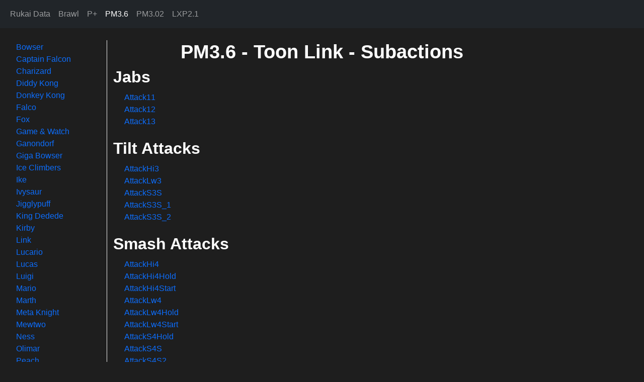

--- FILE ---
content_type: text/html
request_url: https://rukaidata.com/PM3.6/Toon%20Link/subactions/
body_size: 5442
content:
<!DOCTYPE html>
<html lang=en>

<head>
    <meta charset="utf-8" />
    <meta http-equiv="content-type" content="text/html; charset=UTF-8">
    <meta name="viewport" content="width=device-width, initial-scale=1, shrink-to-fit=no">

    <script src="https://cdn.jsdelivr.net/npm/bootstrap@5.1.3/dist/js/bootstrap.min.js"
        integrity="sha384-QJHtvGhmr9XOIpI6YVutG+2QOK9T+ZnN4kzFN1RtK3zEFEIsxhlmWl5/YESvpZ13"
        crossorigin="anonymous"></script>
    <link rel="stylesheet" href="/assets_static/f99dda98e9ea729bbc11d3794aa7b1508768d64a23d5b357ac56a1bd59021.css">


    <link rel="shortcut icon" type="image/png" href="/assets_static/a657b8bd777e09b9c84c6772816af783d086c9ad7b7bdac5bf29cb6f4ba5f.png">

    <title>PM3.6 - Toon Link - Subactions</title>

    <!--twitter-->
    <meta name="twitter:card" content="summary_large_image">
    </meta>
    <meta name="twitter:title" content="PM3.6 - Toon Link - Subactions">
    </meta>
    <meta name="twitter:image" content="">
    </meta>
    <!-- Discord caps at 78 lines or 276 characters ignoring '\n' -->
    <!-- Twitter caps at 3 lines -->
    <meta name="twitter:description" content="">
    </meta>
</head>

<body class="text-white">
    <nav class="navbar navbar-expand-md navbar-dark bg-dark fixed-top">
        <div class="container-fluid">
            <ul class="navbar-nav mr-auto">
                <li class="nav-item">
                    <a class="nav-link" href="/">Rukai Data</a>
                </li>
            </ul>
            <button class="navbar-toggler" type="button" data-bs-toggle="collapse" data-bs-target="#mainNavbar"
                aria-controls="mainNavbar" aria-expanded="false" aria-label="Toggle navigation">
                <span class="navbar-toggler-icon"></span>
            </button>

            <div class="collapse navbar-collapse" id="mainNavbar">
                <ul class="navbar-nav mr-auto">
                    <li class="nav-item">
                        <a class="nav-link" href="/Brawl">Brawl</a>
                    </li>
                    <li class="nav-item">
                        <a class="nav-link" href="/P+">P+</a>
                    </li>
                    <li class="nav-item">
                        <a class="nav-link active" href="/PM3.6">PM3.6</a>
                    </li>
                    <li class="nav-item">
                        <a class="nav-link" href="/PM3.02">PM3.02</a>
                    </li>
                    <li class="nav-item">
                        <a class="nav-link" href="/LXP2.1">LXP2.1</a>
                    </li>
                </ul>
            </div>
        </div>
    </nav>
<div class="container-fluid">
    <div class="row">
        <!-- Display nothing from xs to sm, display something from md to xl -->
        <nav class="d-none d-md-block col-2 sidebar sidebar-left">
            <ul class="nav nav-pills flex-column">
                <li><a class="nav-link" href="/PM3.6/Bowser/subactions">Bowser</a></li>
                <li><a class="nav-link" href="/PM3.6/Captain Falcon/subactions">Captain Falcon</a></li>
                <li><a class="nav-link" href="/PM3.6/Charizard/subactions">Charizard</a></li>
                <li><a class="nav-link" href="/PM3.6/Diddy Kong/subactions">Diddy Kong</a></li>
                <li><a class="nav-link" href="/PM3.6/Donkey Kong/subactions">Donkey Kong</a></li>
                <li><a class="nav-link" href="/PM3.6/Falco/subactions">Falco</a></li>
                <li><a class="nav-link" href="/PM3.6/Fox/subactions">Fox</a></li>
                <li><a class="nav-link" href="/PM3.6/Game &amp; Watch/subactions">Game &amp; Watch</a></li>
                <li><a class="nav-link" href="/PM3.6/Ganondorf/subactions">Ganondorf</a></li>
                <li><a class="nav-link" href="/PM3.6/Giga Bowser/subactions">Giga Bowser</a></li>
                <li><a class="nav-link" href="/PM3.6/Ice Climbers/subactions">Ice Climbers</a></li>
                <li><a class="nav-link" href="/PM3.6/Ike/subactions">Ike</a></li>
                <li><a class="nav-link" href="/PM3.6/Ivysaur/subactions">Ivysaur</a></li>
                <li><a class="nav-link" href="/PM3.6/Jigglypuff/subactions">Jigglypuff</a></li>
                <li><a class="nav-link" href="/PM3.6/King Dedede/subactions">King Dedede</a></li>
                <li><a class="nav-link" href="/PM3.6/Kirby/subactions">Kirby</a></li>
                <li><a class="nav-link" href="/PM3.6/Link/subactions">Link</a></li>
                <li><a class="nav-link" href="/PM3.6/Lucario/subactions">Lucario</a></li>
                <li><a class="nav-link" href="/PM3.6/Lucas/subactions">Lucas</a></li>
                <li><a class="nav-link" href="/PM3.6/Luigi/subactions">Luigi</a></li>
                <li><a class="nav-link" href="/PM3.6/Mario/subactions">Mario</a></li>
                <li><a class="nav-link" href="/PM3.6/Marth/subactions">Marth</a></li>
                <li><a class="nav-link" href="/PM3.6/Meta Knight/subactions">Meta Knight</a></li>
                <li><a class="nav-link" href="/PM3.6/Mewtwo/subactions">Mewtwo</a></li>
                <li><a class="nav-link" href="/PM3.6/Ness/subactions">Ness</a></li>
                <li><a class="nav-link" href="/PM3.6/Olimar/subactions">Olimar</a></li>
                <li><a class="nav-link" href="/PM3.6/Peach/subactions">Peach</a></li>
                <li><a class="nav-link" href="/PM3.6/Pikachu/subactions">Pikachu</a></li>
                <li><a class="nav-link" href="/PM3.6/Pit/subactions">Pit</a></li>
                <li><a class="nav-link" href="/PM3.6/R.O.B/subactions">R.O.B</a></li>
                <li><a class="nav-link" href="/PM3.6/Roy/subactions">Roy</a></li>
                <li><a class="nav-link" href="/PM3.6/Samus/subactions">Samus</a></li>
                <li><a class="nav-link" href="/PM3.6/Sheik/subactions">Sheik</a></li>
                <li><a class="nav-link" href="/PM3.6/Snake/subactions">Snake</a></li>
                <li><a class="nav-link" href="/PM3.6/Sonic/subactions">Sonic</a></li>
                <li><a class="nav-link" href="/PM3.6/Squirtle/subactions">Squirtle</a></li>
                <li><a class="nav-link active" href="/PM3.6/Toon Link/subactions">Toon Link</a></li>
                <li><a class="nav-link" href="/PM3.6/Wario/subactions">Wario</a></li>
                <li><a class="nav-link" href="/PM3.6/Wario-Man/subactions">Wario-Man</a></li>
                <li><a class="nav-link" href="/PM3.6/Wolf/subactions">Wolf</a></li>
                <li><a class="nav-link" href="/PM3.6/Yoshi/subactions">Yoshi</a></li>
                <li><a class="nav-link" href="/PM3.6/Zelda/subactions">Zelda</a></li>
                <li><a class="nav-link" href="/PM3.6/Zero Suit Samus/subactions">Zero Suit Samus</a></li>
            </ul>
        </nav>

        <!-- take up 12 columns from xs to sm, take up 8 columns from md to xl -->
        <div class="col-8 col-md-8">
            <h1>PM3.6 - Toon Link - Subactions</h1>
            <h2>Jabs</h2>
            <nav class="sidebar">
                <ul class="nav nav-pills flex-column">
                    <li><a class="nav-link" href="/PM3.6/Toon Link/subactions/Attack11.html">Attack11</a></li>
                    <li><a class="nav-link" href="/PM3.6/Toon Link/subactions/Attack12.html">Attack12</a></li>
                    <li><a class="nav-link" href="/PM3.6/Toon Link/subactions/Attack13.html">Attack13</a></li>
                </ul>
            </nav>
            <h2>Tilt Attacks</h2>
            <nav class="sidebar">
                <ul class="nav nav-pills flex-column">
                    <li><a class="nav-link" href="/PM3.6/Toon Link/subactions/AttackHi3.html">AttackHi3</a></li>
                    <li><a class="nav-link" href="/PM3.6/Toon Link/subactions/AttackLw3.html">AttackLw3</a></li>
                    <li><a class="nav-link" href="/PM3.6/Toon Link/subactions/AttackS3S.html">AttackS3S</a></li>
                    <li><a class="nav-link" href="/PM3.6/Toon Link/subactions/AttackS3S_1.html">AttackS3S_1</a></li>
                    <li><a class="nav-link" href="/PM3.6/Toon Link/subactions/AttackS3S_2.html">AttackS3S_2</a></li>
                </ul>
            </nav>
            <h2>Smash Attacks</h2>
            <nav class="sidebar">
                <ul class="nav nav-pills flex-column">
                    <li><a class="nav-link" href="/PM3.6/Toon Link/subactions/AttackHi4.html">AttackHi4</a></li>
                    <li><a class="nav-link" href="/PM3.6/Toon Link/subactions/AttackHi4Hold.html">AttackHi4Hold</a></li>
                    <li><a class="nav-link" href="/PM3.6/Toon Link/subactions/AttackHi4Start.html">AttackHi4Start</a></li>
                    <li><a class="nav-link" href="/PM3.6/Toon Link/subactions/AttackLw4.html">AttackLw4</a></li>
                    <li><a class="nav-link" href="/PM3.6/Toon Link/subactions/AttackLw4Hold.html">AttackLw4Hold</a></li>
                    <li><a class="nav-link" href="/PM3.6/Toon Link/subactions/AttackLw4Start.html">AttackLw4Start</a></li>
                    <li><a class="nav-link" href="/PM3.6/Toon Link/subactions/AttackS4Hold.html">AttackS4Hold</a></li>
                    <li><a class="nav-link" href="/PM3.6/Toon Link/subactions/AttackS4S.html">AttackS4S</a></li>
                    <li><a class="nav-link" href="/PM3.6/Toon Link/subactions/AttackS4S2.html">AttackS4S2</a></li>
                    <li><a class="nav-link" href="/PM3.6/Toon Link/subactions/AttackS4S_1.html">AttackS4S_1</a></li>
                    <li><a class="nav-link" href="/PM3.6/Toon Link/subactions/AttackS4S_2.html">AttackS4S_2</a></li>
                    <li><a class="nav-link" href="/PM3.6/Toon Link/subactions/AttackS4Start.html">AttackS4Start</a></li>
                </ul>
            </nav>
            <h2>Dash Attack</h2>
            <nav class="sidebar">
                <ul class="nav nav-pills flex-column">
                    <li><a class="nav-link" href="/PM3.6/Toon Link/subactions/AttackDash.html">AttackDash</a></li>
                </ul>
            </nav>
            <h2>Aerial Attacks</h2>
            <nav class="sidebar">
                <ul class="nav nav-pills flex-column">
                    <li><a class="nav-link" href="/PM3.6/Toon Link/subactions/AttackAirB.html">AttackAirB</a></li>
                    <li><a class="nav-link" href="/PM3.6/Toon Link/subactions/AttackAirF.html">AttackAirF</a></li>
                    <li><a class="nav-link" href="/PM3.6/Toon Link/subactions/AttackAirHi.html">AttackAirHi</a></li>
                    <li><a class="nav-link" href="/PM3.6/Toon Link/subactions/AttackAirLw.html">AttackAirLw</a></li>
                    <li><a class="nav-link" href="/PM3.6/Toon Link/subactions/AttackAirN.html">AttackAirN</a></li>
                </ul>
            </nav>
            <h2>Grabs</h2>
            <nav class="sidebar">
                <ul class="nav nav-pills flex-column">
                    <li><a class="nav-link" href="/PM3.6/Toon Link/subactions/Catch.html">Catch</a></li>
                    <li><a class="nav-link" href="/PM3.6/Toon Link/subactions/CatchAttack.html">CatchAttack</a></li>
                    <li><a class="nav-link" href="/PM3.6/Toon Link/subactions/CatchCut.html">CatchCut</a></li>
                    <li><a class="nav-link" href="/PM3.6/Toon Link/subactions/CatchDash.html">CatchDash</a></li>
                    <li><a class="nav-link" href="/PM3.6/Toon Link/subactions/CatchTurn.html">CatchTurn</a></li>
                    <li><a class="nav-link" href="/PM3.6/Toon Link/subactions/CatchWait.html">CatchWait</a></li>
                    <li><a class="nav-link" href="/PM3.6/Toon Link/subactions/ThrowB.html">ThrowB</a></li>
                    <li><a class="nav-link" href="/PM3.6/Toon Link/subactions/ThrowF.html">ThrowF</a></li>
                    <li><a class="nav-link" href="/PM3.6/Toon Link/subactions/ThrowHi.html">ThrowHi</a></li>
                    <li><a class="nav-link" href="/PM3.6/Toon Link/subactions/ThrowLw.html">ThrowLw</a></li>
                </ul>
            </nav>
            <h2>Ledge Options</h2>
            <nav class="sidebar">
                <ul class="nav nav-pills flex-column">
                    <li><a class="nav-link" href="/PM3.6/Toon Link/subactions/CliffAttackQuick.html">CliffAttackQuick</a></li>
                    <li><a class="nav-link" href="/PM3.6/Toon Link/subactions/CliffAttackSlow.html">CliffAttackSlow</a></li>
                    <li><a class="nav-link" href="/PM3.6/Toon Link/subactions/CliffCatch.html">CliffCatch</a></li>
                    <li><a class="nav-link" href="/PM3.6/Toon Link/subactions/CliffClimbQuick.html">CliffClimbQuick</a></li>
                    <li><a class="nav-link" href="/PM3.6/Toon Link/subactions/CliffClimbSlow.html">CliffClimbSlow</a></li>
                    <li><a class="nav-link" href="/PM3.6/Toon Link/subactions/CliffEscapeQuick.html">CliffEscapeQuick</a></li>
                    <li><a class="nav-link" href="/PM3.6/Toon Link/subactions/CliffEscapeSlow.html">CliffEscapeSlow</a></li>
                    <li><a class="nav-link" href="/PM3.6/Toon Link/subactions/CliffJumpQuick1.html">CliffJumpQuick1</a></li>
                    <li><a class="nav-link" href="/PM3.6/Toon Link/subactions/CliffJumpQuick2.html">CliffJumpQuick2</a></li>
                    <li><a class="nav-link" href="/PM3.6/Toon Link/subactions/CliffJumpSlow1.html">CliffJumpSlow1</a></li>
                    <li><a class="nav-link" href="/PM3.6/Toon Link/subactions/CliffJumpSlow2.html">CliffJumpSlow2</a></li>
                    <li><a class="nav-link" href="/PM3.6/Toon Link/subactions/CliffWait.html">CliffWait</a></li>
                </ul>
            </nav>
            <h2>Dodge</h2>
            <nav class="sidebar">
                <ul class="nav nav-pills flex-column">
                    <li><a class="nav-link" href="/PM3.6/Toon Link/subactions/EscapeAir.html">EscapeAir</a></li>
                    <li><a class="nav-link" href="/PM3.6/Toon Link/subactions/EscapeB.html">EscapeB</a></li>
                    <li><a class="nav-link" href="/PM3.6/Toon Link/subactions/EscapeF.html">EscapeF</a></li>
                    <li><a class="nav-link" href="/PM3.6/Toon Link/subactions/EscapeN.html">EscapeN</a></li>
                    <li><a class="nav-link" href="/PM3.6/Toon Link/subactions/Guard.html">Guard</a></li>
                    <li><a class="nav-link" href="/PM3.6/Toon Link/subactions/GuardDamage.html">GuardDamage</a></li>
                    <li><a class="nav-link" href="/PM3.6/Toon Link/subactions/GuardOff.html">GuardOff</a></li>
                    <li><a class="nav-link" href="/PM3.6/Toon Link/subactions/GuardOn.html">GuardOn</a></li>
                    <li><a class="nav-link" href="/PM3.6/Toon Link/subactions/GuardOn_1.html">GuardOn_1</a></li>
                    <li><a class="nav-link" href="/PM3.6/Toon Link/subactions/Guard_1.html">Guard_1</a></li>
                </ul>
            </nav>
            <h2>Knockdown</h2>
            <nav class="sidebar">
                <ul class="nav nav-pills flex-column">
                    <li><a class="nav-link" href="/PM3.6/Toon Link/subactions/DownAttackD.html">DownAttackD</a></li>
                    <li><a class="nav-link" href="/PM3.6/Toon Link/subactions/DownAttackU.html">DownAttackU</a></li>
                    <li><a class="nav-link" href="/PM3.6/Toon Link/subactions/DownBackD.html">DownBackD</a></li>
                    <li><a class="nav-link" href="/PM3.6/Toon Link/subactions/DownBackU.html">DownBackU</a></li>
                    <li><a class="nav-link" href="/PM3.6/Toon Link/subactions/DownBoundD.html">DownBoundD</a></li>
                    <li><a class="nav-link" href="/PM3.6/Toon Link/subactions/DownBoundU.html">DownBoundU</a></li>
                    <li><a class="nav-link" href="/PM3.6/Toon Link/subactions/DownDamageD.html">DownDamageD</a></li>
                    <li><a class="nav-link" href="/PM3.6/Toon Link/subactions/DownDamageD3.html">DownDamageD3</a></li>
                    <li><a class="nav-link" href="/PM3.6/Toon Link/subactions/DownDamageU.html">DownDamageU</a></li>
                    <li><a class="nav-link" href="/PM3.6/Toon Link/subactions/DownDamageU3.html">DownDamageU3</a></li>
                    <li><a class="nav-link" href="/PM3.6/Toon Link/subactions/DownEatD.html">DownEatD</a></li>
                    <li><a class="nav-link" href="/PM3.6/Toon Link/subactions/DownEatU.html">DownEatU</a></li>
                    <li><a class="nav-link" href="/PM3.6/Toon Link/subactions/DownForwardD.html">DownForwardD</a></li>
                    <li><a class="nav-link" href="/PM3.6/Toon Link/subactions/DownForwardU.html">DownForwardU</a></li>
                    <li><a class="nav-link" href="/PM3.6/Toon Link/subactions/DownSpotD.html">DownSpotD</a></li>
                    <li><a class="nav-link" href="/PM3.6/Toon Link/subactions/DownSpotU.html">DownSpotU</a></li>
                    <li><a class="nav-link" href="/PM3.6/Toon Link/subactions/DownStandD.html">DownStandD</a></li>
                    <li><a class="nav-link" href="/PM3.6/Toon Link/subactions/DownStandU.html">DownStandU</a></li>
                    <li><a class="nav-link" href="/PM3.6/Toon Link/subactions/DownWaitD.html">DownWaitD</a></li>
                    <li><a class="nav-link" href="/PM3.6/Toon Link/subactions/DownWaitU.html">DownWaitU</a></li>
                </ul>
            </nav>
            <h2>Trip</h2>
            <nav class="sidebar">
                <ul class="nav nav-pills flex-column">
                    <li><a class="nav-link" href="/PM3.6/Toon Link/subactions/Slip.html">Slip</a></li>
                    <li><a class="nav-link" href="/PM3.6/Toon Link/subactions/SlipAttack.html">SlipAttack</a></li>
                    <li><a class="nav-link" href="/PM3.6/Toon Link/subactions/SlipDash.html">SlipDash</a></li>
                    <li><a class="nav-link" href="/PM3.6/Toon Link/subactions/SlipDown.html">SlipDown</a></li>
                    <li><a class="nav-link" href="/PM3.6/Toon Link/subactions/SlipEscapeB.html">SlipEscapeB</a></li>
                    <li><a class="nav-link" href="/PM3.6/Toon Link/subactions/SlipEscapeF.html">SlipEscapeF</a></li>
                    <li><a class="nav-link" href="/PM3.6/Toon Link/subactions/SlipStand.html">SlipStand</a></li>
                    <li><a class="nav-link" href="/PM3.6/Toon Link/subactions/SlipTurn.html">SlipTurn</a></li>
                    <li><a class="nav-link" href="/PM3.6/Toon Link/subactions/SlipWait.html">SlipWait</a></li>
                </ul>
            </nav>
            <h2>Movement</h2>
            <nav class="sidebar">
                <ul class="nav nav-pills flex-column">
                    <li><a class="nav-link" href="/PM3.6/Toon Link/subactions/DamageFall.html">DamageFall</a></li>
                    <li><a class="nav-link" href="/PM3.6/Toon Link/subactions/Dash.html">Dash</a></li>
                    <li><a class="nav-link" href="/PM3.6/Toon Link/subactions/Fall.html">Fall</a></li>
                    <li><a class="nav-link" href="/PM3.6/Toon Link/subactions/FallAerial.html">FallAerial</a></li>
                    <li><a class="nav-link" href="/PM3.6/Toon Link/subactions/FallAerialB.html">FallAerialB</a></li>
                    <li><a class="nav-link" href="/PM3.6/Toon Link/subactions/FallAerialF.html">FallAerialF</a></li>
                    <li><a class="nav-link" href="/PM3.6/Toon Link/subactions/FallB.html">FallB</a></li>
                    <li><a class="nav-link" href="/PM3.6/Toon Link/subactions/FallF.html">FallF</a></li>
                    <li><a class="nav-link" href="/PM3.6/Toon Link/subactions/FallSpecial.html">FallSpecial</a></li>
                    <li><a class="nav-link" href="/PM3.6/Toon Link/subactions/FallSpecialB.html">FallSpecialB</a></li>
                    <li><a class="nav-link" href="/PM3.6/Toon Link/subactions/FallSpecialF.html">FallSpecialF</a></li>
                    <li><a class="nav-link" href="/PM3.6/Toon Link/subactions/HeavyWalk1.html">HeavyWalk1</a></li>
                    <li><a class="nav-link" href="/PM3.6/Toon Link/subactions/HeavyWalk2.html">HeavyWalk2</a></li>
                    <li><a class="nav-link" href="/PM3.6/Toon Link/subactions/JumpAerialB.html">JumpAerialB</a></li>
                    <li><a class="nav-link" href="/PM3.6/Toon Link/subactions/JumpAerialF.html">JumpAerialF</a></li>
                    <li><a class="nav-link" href="/PM3.6/Toon Link/subactions/JumpB.html">JumpB</a></li>
                    <li><a class="nav-link" href="/PM3.6/Toon Link/subactions/JumpB_1.html">JumpB_1</a></li>
                    <li><a class="nav-link" href="/PM3.6/Toon Link/subactions/JumpF.html">JumpF</a></li>
                    <li><a class="nav-link" href="/PM3.6/Toon Link/subactions/JumpF_1.html">JumpF_1</a></li>
                    <li><a class="nav-link" href="/PM3.6/Toon Link/subactions/JumpSquat.html">JumpSquat</a></li>
                    <li><a class="nav-link" href="/PM3.6/Toon Link/subactions/LandingAirB.html">LandingAirB</a></li>
                    <li><a class="nav-link" href="/PM3.6/Toon Link/subactions/LandingAirF.html">LandingAirF</a></li>
                    <li><a class="nav-link" href="/PM3.6/Toon Link/subactions/LandingAirHi.html">LandingAirHi</a></li>
                    <li><a class="nav-link" href="/PM3.6/Toon Link/subactions/LandingAirLw.html">LandingAirLw</a></li>
                    <li><a class="nav-link" href="/PM3.6/Toon Link/subactions/LandingAirN.html">LandingAirN</a></li>
                    <li><a class="nav-link" href="/PM3.6/Toon Link/subactions/LandingFallSpecial.html">LandingFallSpecial</a></li>
                    <li><a class="nav-link" href="/PM3.6/Toon Link/subactions/LandingHeavy.html">LandingHeavy</a></li>
                    <li><a class="nav-link" href="/PM3.6/Toon Link/subactions/LandingLight.html">LandingLight</a></li>
                    <li><a class="nav-link" href="/PM3.6/Toon Link/subactions/LightWalkEat.html">LightWalkEat</a></li>
                    <li><a class="nav-link" href="/PM3.6/Toon Link/subactions/LightWalkGet.html">LightWalkGet</a></li>
                    <li><a class="nav-link" href="/PM3.6/Toon Link/subactions/MissFoot.html">MissFoot</a></li>
                    <li><a class="nav-link" href="/PM3.6/Toon Link/subactions/Ottotto.html">Ottotto</a></li>
                    <li><a class="nav-link" href="/PM3.6/Toon Link/subactions/OttottoWait.html">OttottoWait</a></li>
                    <li><a class="nav-link" href="/PM3.6/Toon Link/subactions/PassiveWallJump.html">PassiveWallJump</a></li>
                    <li><a class="nav-link" href="/PM3.6/Toon Link/subactions/Run.html">Run</a></li>
                    <li><a class="nav-link" href="/PM3.6/Toon Link/subactions/RunBrake.html">RunBrake</a></li>
                    <li><a class="nav-link" href="/PM3.6/Toon Link/subactions/Squat.html">Squat</a></li>
                    <li><a class="nav-link" href="/PM3.6/Toon Link/subactions/SquatRv.html">SquatRv</a></li>
                    <li><a class="nav-link" href="/PM3.6/Toon Link/subactions/SquatWait.html">SquatWait</a></li>
                    <li><a class="nav-link" href="/PM3.6/Toon Link/subactions/SquatWait2.html">SquatWait2</a></li>
                    <li><a class="nav-link" href="/PM3.6/Toon Link/subactions/Turn.html">Turn</a></li>
                    <li><a class="nav-link" href="/PM3.6/Toon Link/subactions/TurnRun.html">TurnRun</a></li>
                    <li><a class="nav-link" href="/PM3.6/Toon Link/subactions/TurnRunBrake.html">TurnRunBrake</a></li>
                    <li><a class="nav-link" href="/PM3.6/Toon Link/subactions/Wait1.html">Wait1</a></li>
                    <li><a class="nav-link" href="/PM3.6/Toon Link/subactions/Wait2.html">Wait2</a></li>
                    <li><a class="nav-link" href="/PM3.6/Toon Link/subactions/Wait3.html">Wait3</a></li>
                    <li><a class="nav-link" href="/PM3.6/Toon Link/subactions/WalkBrake.html">WalkBrake</a></li>
                    <li><a class="nav-link" href="/PM3.6/Toon Link/subactions/WalkFast.html">WalkFast</a></li>
                    <li><a class="nav-link" href="/PM3.6/Toon Link/subactions/WalkMiddle.html">WalkMiddle</a></li>
                    <li><a class="nav-link" href="/PM3.6/Toon Link/subactions/WalkSlow.html">WalkSlow</a></li>
                </ul>
            </nav>
            <h2>Footstool</h2>
            <nav class="sidebar">
                <ul class="nav nav-pills flex-column">
                    <li><a class="nav-link" href="/PM3.6/Toon Link/subactions/StepAirPose.html">StepAirPose</a></li>
                    <li><a class="nav-link" href="/PM3.6/Toon Link/subactions/StepBack.html">StepBack</a></li>
                    <li><a class="nav-link" href="/PM3.6/Toon Link/subactions/StepFall.html">StepFall</a></li>
                    <li><a class="nav-link" href="/PM3.6/Toon Link/subactions/StepJump.html">StepJump</a></li>
                    <li><a class="nav-link" href="/PM3.6/Toon Link/subactions/StepPose.html">StepPose</a></li>
                </ul>
            </nav>
            <h2>Specials</h2>
            <nav class="sidebar">
                <ul class="nav nav-pills flex-column">
                    <li><a class="nav-link" href="/PM3.6/Toon Link/subactions/SpecialAirHi.html">SpecialAirHi</a></li>
                    <li><a class="nav-link" href="/PM3.6/Toon Link/subactions/SpecialAirLw.html">SpecialAirLw</a></li>
                    <li><a class="nav-link" href="/PM3.6/Toon Link/subactions/SpecialAirNEnd.html">SpecialAirNEnd</a></li>
                    <li><a class="nav-link" href="/PM3.6/Toon Link/subactions/SpecialAirNLoop.html">SpecialAirNLoop</a></li>
                    <li><a class="nav-link" href="/PM3.6/Toon Link/subactions/SpecialAirNStart.html">SpecialAirNStart</a></li>
                    <li><a class="nav-link" href="/PM3.6/Toon Link/subactions/SpecialAirS1.html">SpecialAirS1</a></li>
                    <li><a class="nav-link" href="/PM3.6/Toon Link/subactions/SpecialAirS1_1.html">SpecialAirS1_1</a></li>
                    <li><a class="nav-link" href="/PM3.6/Toon Link/subactions/SpecialAirS2.html">SpecialAirS2</a></li>
                    <li><a class="nav-link" href="/PM3.6/Toon Link/subactions/SpecialHi.html">SpecialHi</a></li>
                    <li><a class="nav-link" href="/PM3.6/Toon Link/subactions/SpecialHiHold.html">SpecialHiHold</a></li>
                    <li><a class="nav-link" href="/PM3.6/Toon Link/subactions/SpecialHiStart.html">SpecialHiStart</a></li>
                    <li><a class="nav-link" href="/PM3.6/Toon Link/subactions/SpecialLw.html">SpecialLw</a></li>
                    <li><a class="nav-link" href="/PM3.6/Toon Link/subactions/SpecialNEnd.html">SpecialNEnd</a></li>
                    <li><a class="nav-link" href="/PM3.6/Toon Link/subactions/SpecialNLoop.html">SpecialNLoop</a></li>
                    <li><a class="nav-link" href="/PM3.6/Toon Link/subactions/SpecialNStart.html">SpecialNStart</a></li>
                    <li><a class="nav-link" href="/PM3.6/Toon Link/subactions/SpecialS.html">SpecialS</a></li>
                    <li><a class="nav-link" href="/PM3.6/Toon Link/subactions/SpecialS2.html">SpecialS2</a></li>
                    <li><a class="nav-link" href="/PM3.6/Toon Link/subactions/SpecialS_1.html">SpecialS_1</a></li>
                </ul>
            </nav>
            <h2>Techs</h2>
            <nav class="sidebar">
                <ul class="nav nav-pills flex-column">
                    <li><a class="nav-link" href="/PM3.6/Toon Link/subactions/Passive.html">Passive</a></li>
                    <li><a class="nav-link" href="/PM3.6/Toon Link/subactions/PassiveCeil.html">PassiveCeil</a></li>
                    <li><a class="nav-link" href="/PM3.6/Toon Link/subactions/PassiveStandB.html">PassiveStandB</a></li>
                    <li><a class="nav-link" href="/PM3.6/Toon Link/subactions/PassiveStandF.html">PassiveStandF</a></li>
                    <li><a class="nav-link" href="/PM3.6/Toon Link/subactions/PassiveWall.html">PassiveWall</a></li>
                </ul>
            </nav>
            <h2>Stun</h2>
            <nav class="sidebar">
                <ul class="nav nav-pills flex-column">
                    <li><a class="nav-link" href="/PM3.6/Toon Link/subactions/FuraFura.html">FuraFura</a></li>
                    <li><a class="nav-link" href="/PM3.6/Toon Link/subactions/FuraFuraEnd.html">FuraFuraEnd</a></li>
                    <li><a class="nav-link" href="/PM3.6/Toon Link/subactions/FuraFuraStartD.html">FuraFuraStartD</a></li>
                    <li><a class="nav-link" href="/PM3.6/Toon Link/subactions/FuraFuraStartU.html">FuraFuraStartU</a></li>
                </ul>
            </nav>
            <h2>Sleep</h2>
            <nav class="sidebar">
                <ul class="nav nav-pills flex-column">
                    <li><a class="nav-link" href="/PM3.6/Toon Link/subactions/FuraSleepEnd.html">FuraSleepEnd</a></li>
                    <li><a class="nav-link" href="/PM3.6/Toon Link/subactions/FuraSleepLoop.html">FuraSleepLoop</a></li>
                    <li><a class="nav-link" href="/PM3.6/Toon Link/subactions/FuraSleepStart.html">FuraSleepStart</a></li>
                </ul>
            </nav>
            <h2>Swim</h2>
            <nav class="sidebar">
                <ul class="nav nav-pills flex-column">
                    <li><a class="nav-link" href="/PM3.6/Toon Link/subactions/Swim.html">Swim</a></li>
                    <li><a class="nav-link" href="/PM3.6/Toon Link/subactions/SwimDrown.html">SwimDrown</a></li>
                    <li><a class="nav-link" href="/PM3.6/Toon Link/subactions/SwimDrownOut.html">SwimDrownOut</a></li>
                    <li><a class="nav-link" href="/PM3.6/Toon Link/subactions/SwimEnd.html">SwimEnd</a></li>
                    <li><a class="nav-link" href="/PM3.6/Toon Link/subactions/SwimF.html">SwimF</a></li>
                    <li><a class="nav-link" href="/PM3.6/Toon Link/subactions/SwimRise.html">SwimRise</a></li>
                    <li><a class="nav-link" href="/PM3.6/Toon Link/subactions/SwimTurn.html">SwimTurn</a></li>
                    <li><a class="nav-link" href="/PM3.6/Toon Link/subactions/SwimUp.html">SwimUp</a></li>
                    <li><a class="nav-link" href="/PM3.6/Toon Link/subactions/SwimUpDamage.html">SwimUpDamage</a></li>
                </ul>
            </nav>
            <h2>Final Smash</h2>
            <nav class="sidebar">
                <ul class="nav nav-pills flex-column">
                    <li><a class="nav-link" href="/PM3.6/Toon Link/subactions/Final.html">Final</a></li>
                    <li><a class="nav-link" href="/PM3.6/Toon Link/subactions/FinalAirStart.html">FinalAirStart</a></li>
                    <li><a class="nav-link" href="/PM3.6/Toon Link/subactions/FinalDash.html">FinalDash</a></li>
                    <li><a class="nav-link" href="/PM3.6/Toon Link/subactions/FinalStart.html">FinalStart</a></li>
                </ul>
            </nav>
            <h2>Taunts and Victory</h2>
            <nav class="sidebar">
                <ul class="nav nav-pills flex-column">
                    <li><a class="nav-link" href="/PM3.6/Toon Link/subactions/AppealHi.html">AppealHi</a></li>
                    <li><a class="nav-link" href="/PM3.6/Toon Link/subactions/AppealHi_1.html">AppealHi_1</a></li>
                    <li><a class="nav-link" href="/PM3.6/Toon Link/subactions/AppealLwL.html">AppealLwL</a></li>
                    <li><a class="nav-link" href="/PM3.6/Toon Link/subactions/AppealLwR.html">AppealLwR</a></li>
                    <li><a class="nav-link" href="/PM3.6/Toon Link/subactions/AppealS.html">AppealS</a></li>
                    <li><a class="nav-link" href="/PM3.6/Toon Link/subactions/AppealS_1.html">AppealS_1</a></li>
                    <li><a class="nav-link" href="/PM3.6/Toon Link/subactions/Lose.html">Lose</a></li>
                    <li><a class="nav-link" href="/PM3.6/Toon Link/subactions/Win1.html">Win1</a></li>
                    <li><a class="nav-link" href="/PM3.6/Toon Link/subactions/Win1Wait.html">Win1Wait</a></li>
                    <li><a class="nav-link" href="/PM3.6/Toon Link/subactions/Win2.html">Win2</a></li>
                    <li><a class="nav-link" href="/PM3.6/Toon Link/subactions/Win2Wait.html">Win2Wait</a></li>
                    <li><a class="nav-link" href="/PM3.6/Toon Link/subactions/Win3.html">Win3</a></li>
                    <li><a class="nav-link" href="/PM3.6/Toon Link/subactions/Win3Wait.html">Win3Wait</a></li>
                </ul>
            </nav>
            <h2>Item Throw</h2>
            <nav class="sidebar">
                <ul class="nav nav-pills flex-column">
                    <li><a class="nav-link" href="/PM3.6/Toon Link/subactions/HeavyThrowB.html">HeavyThrowB</a></li>
                    <li><a class="nav-link" href="/PM3.6/Toon Link/subactions/HeavyThrowB_1.html">HeavyThrowB_1</a></li>
                    <li><a class="nav-link" href="/PM3.6/Toon Link/subactions/HeavyThrowF.html">HeavyThrowF</a></li>
                    <li><a class="nav-link" href="/PM3.6/Toon Link/subactions/HeavyThrowF_1.html">HeavyThrowF_1</a></li>
                    <li><a class="nav-link" href="/PM3.6/Toon Link/subactions/HeavyThrowHi.html">HeavyThrowHi</a></li>
                    <li><a class="nav-link" href="/PM3.6/Toon Link/subactions/HeavyThrowHi_1.html">HeavyThrowHi_1</a></li>
                    <li><a class="nav-link" href="/PM3.6/Toon Link/subactions/HeavyThrowLw.html">HeavyThrowLw</a></li>
                    <li><a class="nav-link" href="/PM3.6/Toon Link/subactions/HeavyThrowLw_1.html">HeavyThrowLw_1</a></li>
                    <li><a class="nav-link" href="/PM3.6/Toon Link/subactions/LightThrowAirB.html">LightThrowAirB</a></li>
                    <li><a class="nav-link" href="/PM3.6/Toon Link/subactions/LightThrowAirB_1.html">LightThrowAirB_1</a></li>
                    <li><a class="nav-link" href="/PM3.6/Toon Link/subactions/LightThrowAirF.html">LightThrowAirF</a></li>
                    <li><a class="nav-link" href="/PM3.6/Toon Link/subactions/LightThrowAirF_1.html">LightThrowAirF_1</a></li>
                    <li><a class="nav-link" href="/PM3.6/Toon Link/subactions/LightThrowAirHi.html">LightThrowAirHi</a></li>
                    <li><a class="nav-link" href="/PM3.6/Toon Link/subactions/LightThrowAirHi_1.html">LightThrowAirHi_1</a></li>
                    <li><a class="nav-link" href="/PM3.6/Toon Link/subactions/LightThrowAirLw.html">LightThrowAirLw</a></li>
                    <li><a class="nav-link" href="/PM3.6/Toon Link/subactions/LightThrowAirLw_1.html">LightThrowAirLw_1</a></li>
                    <li><a class="nav-link" href="/PM3.6/Toon Link/subactions/LightThrowB.html">LightThrowB</a></li>
                    <li><a class="nav-link" href="/PM3.6/Toon Link/subactions/LightThrowB_1.html">LightThrowB_1</a></li>
                    <li><a class="nav-link" href="/PM3.6/Toon Link/subactions/LightThrowDash.html">LightThrowDash</a></li>
                    <li><a class="nav-link" href="/PM3.6/Toon Link/subactions/LightThrowDrop.html">LightThrowDrop</a></li>
                    <li><a class="nav-link" href="/PM3.6/Toon Link/subactions/LightThrowF.html">LightThrowF</a></li>
                    <li><a class="nav-link" href="/PM3.6/Toon Link/subactions/LightThrowF_1.html">LightThrowF_1</a></li>
                    <li><a class="nav-link" href="/PM3.6/Toon Link/subactions/LightThrowHi.html">LightThrowHi</a></li>
                    <li><a class="nav-link" href="/PM3.6/Toon Link/subactions/LightThrowHi_1.html">LightThrowHi_1</a></li>
                    <li><a class="nav-link" href="/PM3.6/Toon Link/subactions/LightThrowLw.html">LightThrowLw</a></li>
                    <li><a class="nav-link" href="/PM3.6/Toon Link/subactions/LightThrowLw_1.html">LightThrowLw_1</a></li>
                    <li><a class="nav-link" href="/PM3.6/Toon Link/subactions/SmashThrowAirB.html">SmashThrowAirB</a></li>
                    <li><a class="nav-link" href="/PM3.6/Toon Link/subactions/SmashThrowAirF.html">SmashThrowAirF</a></li>
                    <li><a class="nav-link" href="/PM3.6/Toon Link/subactions/SmashThrowAirHi.html">SmashThrowAirHi</a></li>
                    <li><a class="nav-link" href="/PM3.6/Toon Link/subactions/SmashThrowAirLw.html">SmashThrowAirLw</a></li>
                    <li><a class="nav-link" href="/PM3.6/Toon Link/subactions/SmashThrowB.html">SmashThrowB</a></li>
                    <li><a class="nav-link" href="/PM3.6/Toon Link/subactions/SmashThrowDash.html">SmashThrowDash</a></li>
                    <li><a class="nav-link" href="/PM3.6/Toon Link/subactions/SmashThrowF.html">SmashThrowF</a></li>
                    <li><a class="nav-link" href="/PM3.6/Toon Link/subactions/SmashThrowHi.html">SmashThrowHi</a></li>
                    <li><a class="nav-link" href="/PM3.6/Toon Link/subactions/SmashThrowLw.html">SmashThrowLw</a></li>
                </ul>
            </nav>
            <h2>Item</h2>
            <nav class="sidebar">
                <ul class="nav nav-pills flex-column">
                    <li><a class="nav-link" href="/PM3.6/Toon Link/subactions/GekikaraWait.html">GekikaraWait</a></li>
                    <li><a class="nav-link" href="/PM3.6/Toon Link/subactions/ItemAssist.html">ItemAssist</a></li>
                    <li><a class="nav-link" href="/PM3.6/Toon Link/subactions/ItemBig.html">ItemBig</a></li>
                    <li><a class="nav-link" href="/PM3.6/Toon Link/subactions/ItemDragoonGet.html">ItemDragoonGet</a></li>
                    <li><a class="nav-link" href="/PM3.6/Toon Link/subactions/ItemDragoonRide.html">ItemDragoonRide</a></li>
                    <li><a class="nav-link" href="/PM3.6/Toon Link/subactions/ItemDragoonRide_1.html">ItemDragoonRide_1</a></li>
                    <li><a class="nav-link" href="/PM3.6/Toon Link/subactions/ItemHammerAir.html">ItemHammerAir</a></li>
                    <li><a class="nav-link" href="/PM3.6/Toon Link/subactions/ItemHammerAir_1.html">ItemHammerAir_1</a></li>
                    <li><a class="nav-link" href="/PM3.6/Toon Link/subactions/ItemHammerMove.html">ItemHammerMove</a></li>
                    <li><a class="nav-link" href="/PM3.6/Toon Link/subactions/ItemHammerMove_1.html">ItemHammerMove_1</a></li>
                    <li><a class="nav-link" href="/PM3.6/Toon Link/subactions/ItemHammerWait.html">ItemHammerWait</a></li>
                    <li><a class="nav-link" href="/PM3.6/Toon Link/subactions/ItemHammerWait_1.html">ItemHammerWait_1</a></li>
                    <li><a class="nav-link" href="/PM3.6/Toon Link/subactions/ItemHandGrip.html">ItemHandGrip</a></li>
                    <li><a class="nav-link" href="/PM3.6/Toon Link/subactions/ItemHandHave.html">ItemHandHave</a></li>
                    <li><a class="nav-link" href="/PM3.6/Toon Link/subactions/ItemHandPickUp.html">ItemHandPickUp</a></li>
                    <li><a class="nav-link" href="/PM3.6/Toon Link/subactions/ItemHandSmash.html">ItemHandSmash</a></li>
                    <li><a class="nav-link" href="/PM3.6/Toon Link/subactions/ItemLauncher.html">ItemLauncher</a></li>
                    <li><a class="nav-link" href="/PM3.6/Toon Link/subactions/ItemLauncherAir.html">ItemLauncherAir</a></li>
                    <li><a class="nav-link" href="/PM3.6/Toon Link/subactions/ItemLauncherAirFire.html">ItemLauncherAirFire</a></li>
                    <li><a class="nav-link" href="/PM3.6/Toon Link/subactions/ItemLauncherAirFire_1.html">ItemLauncherAirFire_1</a></li>
                    <li><a class="nav-link" href="/PM3.6/Toon Link/subactions/ItemLauncherFall.html">ItemLauncherFall</a></li>
                    <li><a class="nav-link" href="/PM3.6/Toon Link/subactions/ItemLauncherFire.html">ItemLauncherFire</a></li>
                    <li><a class="nav-link" href="/PM3.6/Toon Link/subactions/ItemLauncherFire_1.html">ItemLauncherFire_1</a></li>
                    <li><a class="nav-link" href="/PM3.6/Toon Link/subactions/ItemLauncher_1.html">ItemLauncher_1</a></li>
                    <li><a class="nav-link" href="/PM3.6/Toon Link/subactions/ItemLegsBrakeB.html">ItemLegsBrakeB</a></li>
                    <li><a class="nav-link" href="/PM3.6/Toon Link/subactions/ItemLegsBrakeF.html">ItemLegsBrakeF</a></li>
                    <li><a class="nav-link" href="/PM3.6/Toon Link/subactions/ItemLegsDashB.html">ItemLegsDashB</a></li>
                    <li><a class="nav-link" href="/PM3.6/Toon Link/subactions/ItemLegsDashF.html">ItemLegsDashF</a></li>
                    <li><a class="nav-link" href="/PM3.6/Toon Link/subactions/ItemLegsFastB.html">ItemLegsFastB</a></li>
                    <li><a class="nav-link" href="/PM3.6/Toon Link/subactions/ItemLegsFastF.html">ItemLegsFastF</a></li>
                    <li><a class="nav-link" href="/PM3.6/Toon Link/subactions/ItemLegsJumpSquat.html">ItemLegsJumpSquat</a></li>
                    <li><a class="nav-link" href="/PM3.6/Toon Link/subactions/ItemLegsLanding.html">ItemLegsLanding</a></li>
                    <li><a class="nav-link" href="/PM3.6/Toon Link/subactions/ItemLegsMiddleB.html">ItemLegsMiddleB</a></li>
                    <li><a class="nav-link" href="/PM3.6/Toon Link/subactions/ItemLegsMiddleF.html">ItemLegsMiddleF</a></li>
                    <li><a class="nav-link" href="/PM3.6/Toon Link/subactions/ItemLegsSlowB.html">ItemLegsSlowB</a></li>
                    <li><a class="nav-link" href="/PM3.6/Toon Link/subactions/ItemLegsSlowF.html">ItemLegsSlowF</a></li>
                    <li><a class="nav-link" href="/PM3.6/Toon Link/subactions/ItemLegsWait.html">ItemLegsWait</a></li>
                    <li><a class="nav-link" href="/PM3.6/Toon Link/subactions/ItemScopeAirEnd.html">ItemScopeAirEnd</a></li>
                    <li><a class="nav-link" href="/PM3.6/Toon Link/subactions/ItemScopeAirEnd_1.html">ItemScopeAirEnd_1</a></li>
                    <li><a class="nav-link" href="/PM3.6/Toon Link/subactions/ItemScopeAirFire.html">ItemScopeAirFire</a></li>
                    <li><a class="nav-link" href="/PM3.6/Toon Link/subactions/ItemScopeAirFire_1.html">ItemScopeAirFire_1</a></li>
                    <li><a class="nav-link" href="/PM3.6/Toon Link/subactions/ItemScopeAirRapid.html">ItemScopeAirRapid</a></li>
                    <li><a class="nav-link" href="/PM3.6/Toon Link/subactions/ItemScopeAirRapid_1.html">ItemScopeAirRapid_1</a></li>
                    <li><a class="nav-link" href="/PM3.6/Toon Link/subactions/ItemScopeAirStart.html">ItemScopeAirStart</a></li>
                    <li><a class="nav-link" href="/PM3.6/Toon Link/subactions/ItemScopeAirStart_1.html">ItemScopeAirStart_1</a></li>
                    <li><a class="nav-link" href="/PM3.6/Toon Link/subactions/ItemScopeEnd.html">ItemScopeEnd</a></li>
                    <li><a class="nav-link" href="/PM3.6/Toon Link/subactions/ItemScopeEnd_1.html">ItemScopeEnd_1</a></li>
                    <li><a class="nav-link" href="/PM3.6/Toon Link/subactions/ItemScopeFire.html">ItemScopeFire</a></li>
                    <li><a class="nav-link" href="/PM3.6/Toon Link/subactions/ItemScopeFire_1.html">ItemScopeFire_1</a></li>
                    <li><a class="nav-link" href="/PM3.6/Toon Link/subactions/ItemScopeRapid.html">ItemScopeRapid</a></li>
                    <li><a class="nav-link" href="/PM3.6/Toon Link/subactions/ItemScopeRapid_1.html">ItemScopeRapid_1</a></li>
                    <li><a class="nav-link" href="/PM3.6/Toon Link/subactions/ItemScopeStart.html">ItemScopeStart</a></li>
                    <li><a class="nav-link" href="/PM3.6/Toon Link/subactions/ItemScopeStart_1.html">ItemScopeStart_1</a></li>
                    <li><a class="nav-link" href="/PM3.6/Toon Link/subactions/ItemScrew.html">ItemScrew</a></li>
                    <li><a class="nav-link" href="/PM3.6/Toon Link/subactions/ItemScrewFall.html">ItemScrewFall</a></li>
                    <li><a class="nav-link" href="/PM3.6/Toon Link/subactions/ItemScrew_1.html">ItemScrew_1</a></li>
                    <li><a class="nav-link" href="/PM3.6/Toon Link/subactions/ItemScrew_2.html">ItemScrew_2</a></li>
                    <li><a class="nav-link" href="/PM3.6/Toon Link/subactions/ItemShoot.html">ItemShoot</a></li>
                    <li><a class="nav-link" href="/PM3.6/Toon Link/subactions/ItemShootAir.html">ItemShootAir</a></li>
                    <li><a class="nav-link" href="/PM3.6/Toon Link/subactions/ItemShootAir_1.html">ItemShootAir_1</a></li>
                    <li><a class="nav-link" href="/PM3.6/Toon Link/subactions/ItemShootAir_2.html">ItemShootAir_2</a></li>
                    <li><a class="nav-link" href="/PM3.6/Toon Link/subactions/ItemShoot_1.html">ItemShoot_1</a></li>
                    <li><a class="nav-link" href="/PM3.6/Toon Link/subactions/ItemShoot_2.html">ItemShoot_2</a></li>
                    <li><a class="nav-link" href="/PM3.6/Toon Link/subactions/ItemSmall.html">ItemSmall</a></li>
                    <li><a class="nav-link" href="/PM3.6/Toon Link/subactions/SquatWaitItem.html">SquatWaitItem</a></li>
                    <li><a class="nav-link" href="/PM3.6/Toon Link/subactions/WaitItem.html">WaitItem</a></li>
                </ul>
            </nav>
            <h2>Misc</h2>
            <nav class="sidebar">
                <ul class="nav nav-pills flex-column">
                    <li><a class="nav-link" href="/PM3.6/Toon Link/subactions/.html"></a></li>
                    <li><a class="nav-link" href="/PM3.6/Toon Link/subactions/AirCatch.html">AirCatch</a></li>
                    <li><a class="nav-link" href="/PM3.6/Toon Link/subactions/AirCatchHit.html">AirCatchHit</a></li>
                    <li><a class="nav-link" href="/PM3.6/Toon Link/subactions/AirCatchPose.html">AirCatchPose</a></li>
                    <li><a class="nav-link" href="/PM3.6/Toon Link/subactions/AirCatch_1.html">AirCatch_1</a></li>
                    <li><a class="nav-link" href="/PM3.6/Toon Link/subactions/CaptureCut.html">CaptureCut</a></li>
                    <li><a class="nav-link" href="/PM3.6/Toon Link/subactions/CaptureDamageBigSnake.html">CaptureDamageBigSnake</a></li>
                    <li><a class="nav-link" href="/PM3.6/Toon Link/subactions/CaptureDamageBigSnake_1.html">CaptureDamageBigSnake_1</a></li>
                    <li><a class="nav-link" href="/PM3.6/Toon Link/subactions/CaptureDamageDxSnake.html">CaptureDamageDxSnake</a></li>
                    <li><a class="nav-link" href="/PM3.6/Toon Link/subactions/CaptureDamageDxSnake_1.html">CaptureDamageDxSnake_1</a></li>
                    <li><a class="nav-link" href="/PM3.6/Toon Link/subactions/CaptureDamageHi.html">CaptureDamageHi</a></li>
                    <li><a class="nav-link" href="/PM3.6/Toon Link/subactions/CaptureDamageLw.html">CaptureDamageLw</a></li>
                    <li><a class="nav-link" href="/PM3.6/Toon Link/subactions/CaptureDamageSnake.html">CaptureDamageSnake</a></li>
                    <li><a class="nav-link" href="/PM3.6/Toon Link/subactions/CaptureDamageSnake_1.html">CaptureDamageSnake_1</a></li>
                    <li><a class="nav-link" href="/PM3.6/Toon Link/subactions/CaptureJump.html">CaptureJump</a></li>
                    <li><a class="nav-link" href="/PM3.6/Toon Link/subactions/CapturePulledBigSnake.html">CapturePulledBigSnake</a></li>
                    <li><a class="nav-link" href="/PM3.6/Toon Link/subactions/CapturePulledBigSnake_1.html">CapturePulledBigSnake_1</a></li>
                    <li><a class="nav-link" href="/PM3.6/Toon Link/subactions/CapturePulledDxSnake.html">CapturePulledDxSnake</a></li>
                    <li><a class="nav-link" href="/PM3.6/Toon Link/subactions/CapturePulledDxSnake_1.html">CapturePulledDxSnake_1</a></li>
                    <li><a class="nav-link" href="/PM3.6/Toon Link/subactions/CapturePulledHi.html">CapturePulledHi</a></li>
                    <li><a class="nav-link" href="/PM3.6/Toon Link/subactions/CapturePulledLw.html">CapturePulledLw</a></li>
                    <li><a class="nav-link" href="/PM3.6/Toon Link/subactions/CapturePulledSnake.html">CapturePulledSnake</a></li>
                    <li><a class="nav-link" href="/PM3.6/Toon Link/subactions/CapturePulledSnake_1.html">CapturePulledSnake_1</a></li>
                    <li><a class="nav-link" href="/PM3.6/Toon Link/subactions/CaptureWaitBigSnake.html">CaptureWaitBigSnake</a></li>
                    <li><a class="nav-link" href="/PM3.6/Toon Link/subactions/CaptureWaitBigSnake_1.html">CaptureWaitBigSnake_1</a></li>
                    <li><a class="nav-link" href="/PM3.6/Toon Link/subactions/CaptureWaitDxSnake.html">CaptureWaitDxSnake</a></li>
                    <li><a class="nav-link" href="/PM3.6/Toon Link/subactions/CaptureWaitDxSnake_1.html">CaptureWaitDxSnake_1</a></li>
                    <li><a class="nav-link" href="/PM3.6/Toon Link/subactions/CaptureWaitHi.html">CaptureWaitHi</a></li>
                    <li><a class="nav-link" href="/PM3.6/Toon Link/subactions/CaptureWaitLw.html">CaptureWaitLw</a></li>
                    <li><a class="nav-link" href="/PM3.6/Toon Link/subactions/CaptureWaitSnake.html">CaptureWaitSnake</a></li>
                    <li><a class="nav-link" href="/PM3.6/Toon Link/subactions/CaptureWaitSnake_1.html">CaptureWaitSnake_1</a></li>
                    <li><a class="nav-link" href="/PM3.6/Toon Link/subactions/DamageAir1.html">DamageAir1</a></li>
                    <li><a class="nav-link" href="/PM3.6/Toon Link/subactions/DamageAir2.html">DamageAir2</a></li>
                    <li><a class="nav-link" href="/PM3.6/Toon Link/subactions/DamageAir3.html">DamageAir3</a></li>
                    <li><a class="nav-link" href="/PM3.6/Toon Link/subactions/DamageElec.html">DamageElec</a></li>
                    <li><a class="nav-link" href="/PM3.6/Toon Link/subactions/DamageFace.html">DamageFace</a></li>
                    <li><a class="nav-link" href="/PM3.6/Toon Link/subactions/DamageFlyHi.html">DamageFlyHi</a></li>
                    <li><a class="nav-link" href="/PM3.6/Toon Link/subactions/DamageFlyLw.html">DamageFlyLw</a></li>
                    <li><a class="nav-link" href="/PM3.6/Toon Link/subactions/DamageFlyN.html">DamageFlyN</a></li>
                    <li><a class="nav-link" href="/PM3.6/Toon Link/subactions/DamageFlyRoll.html">DamageFlyRoll</a></li>
                    <li><a class="nav-link" href="/PM3.6/Toon Link/subactions/DamageFlyTop.html">DamageFlyTop</a></li>
                    <li><a class="nav-link" href="/PM3.6/Toon Link/subactions/DamageHi1.html">DamageHi1</a></li>
                    <li><a class="nav-link" href="/PM3.6/Toon Link/subactions/DamageHi2.html">DamageHi2</a></li>
                    <li><a class="nav-link" href="/PM3.6/Toon Link/subactions/DamageHi3.html">DamageHi3</a></li>
                    <li><a class="nav-link" href="/PM3.6/Toon Link/subactions/DamageLw1.html">DamageLw1</a></li>
                    <li><a class="nav-link" href="/PM3.6/Toon Link/subactions/DamageLw2.html">DamageLw2</a></li>
                    <li><a class="nav-link" href="/PM3.6/Toon Link/subactions/DamageLw3.html">DamageLw3</a></li>
                    <li><a class="nav-link" href="/PM3.6/Toon Link/subactions/DamageN1.html">DamageN1</a></li>
                    <li><a class="nav-link" href="/PM3.6/Toon Link/subactions/DamageN2.html">DamageN2</a></li>
                    <li><a class="nav-link" href="/PM3.6/Toon Link/subactions/DamageN3.html">DamageN3</a></li>
                    <li><a class="nav-link" href="/PM3.6/Toon Link/subactions/Dark.html">Dark</a></li>
                    <li><a class="nav-link" href="/PM3.6/Toon Link/subactions/EntryL.html">EntryL</a></li>
                    <li><a class="nav-link" href="/PM3.6/Toon Link/subactions/EntryR.html">EntryR</a></li>
                    <li><a class="nav-link" href="/PM3.6/Toon Link/subactions/GanonSpecialHiCapture.html">GanonSpecialHiCapture</a></li>
                    <li><a class="nav-link" href="/PM3.6/Toon Link/subactions/GanonSpecialHiDxCapture.html">GanonSpecialHiDxCapture</a></li>
                    <li><a class="nav-link" href="/PM3.6/Toon Link/subactions/HeavyGet.html">HeavyGet</a></li>
                    <li><a class="nav-link" href="/PM3.6/Toon Link/subactions/KoolooLimpahL.html">KoolooLimpahL</a></li>
                    <li><a class="nav-link" href="/PM3.6/Toon Link/subactions/KoolooLimpahR.html">KoolooLimpahR</a></li>
                    <li><a class="nav-link" href="/PM3.6/Toon Link/subactions/LadderCatchAirL.html">LadderCatchAirL</a></li>
                    <li><a class="nav-link" href="/PM3.6/Toon Link/subactions/LadderCatchAirR.html">LadderCatchAirR</a></li>
                    <li><a class="nav-link" href="/PM3.6/Toon Link/subactions/LadderCatchEndL.html">LadderCatchEndL</a></li>
                    <li><a class="nav-link" href="/PM3.6/Toon Link/subactions/LadderCatchEndR.html">LadderCatchEndR</a></li>
                    <li><a class="nav-link" href="/PM3.6/Toon Link/subactions/LadderCatchL.html">LadderCatchL</a></li>
                    <li><a class="nav-link" href="/PM3.6/Toon Link/subactions/LadderCatchR.html">LadderCatchR</a></li>
                    <li><a class="nav-link" href="/PM3.6/Toon Link/subactions/LadderDown.html">LadderDown</a></li>
                    <li><a class="nav-link" href="/PM3.6/Toon Link/subactions/LadderUp.html">LadderUp</a></li>
                    <li><a class="nav-link" href="/PM3.6/Toon Link/subactions/LadderWait.html">LadderWait</a></li>
                    <li><a class="nav-link" href="/PM3.6/Toon Link/subactions/LightEat.html">LightEat</a></li>
                    <li><a class="nav-link" href="/PM3.6/Toon Link/subactions/LightGet.html">LightGet</a></li>
                    <li><a class="nav-link" href="/PM3.6/Toon Link/subactions/Pass.html">Pass</a></li>
                    <li><a class="nav-link" href="/PM3.6/Toon Link/subactions/Rebound.html">Rebound</a></li>
                    <li><a class="nav-link" href="/PM3.6/Toon Link/subactions/RopeCatch.html">RopeCatch</a></li>
                    <li><a class="nav-link" href="/PM3.6/Toon Link/subactions/RopeFishing.html">RopeFishing</a></li>
                    <li><a class="nav-link" href="/PM3.6/Toon Link/subactions/SpecialAirNBigBitten.html">SpecialAirNBigBitten</a></li>
                    <li><a class="nav-link" href="/PM3.6/Toon Link/subactions/SpecialAirNBigBittenEnd.html">SpecialAirNBigBittenEnd</a></li>
                    <li><a class="nav-link" href="/PM3.6/Toon Link/subactions/SpecialAirNBigBittenStart.html">SpecialAirNBigBittenStart</a></li>
                    <li><a class="nav-link" href="/PM3.6/Toon Link/subactions/SpecialAirNBitten.html">SpecialAirNBitten</a></li>
                    <li><a class="nav-link" href="/PM3.6/Toon Link/subactions/SpecialAirNBittenEnd.html">SpecialAirNBittenEnd</a></li>
                    <li><a class="nav-link" href="/PM3.6/Toon Link/subactions/SpecialAirNBittenStart.html">SpecialAirNBittenStart</a></li>
                    <li><a class="nav-link" href="/PM3.6/Toon Link/subactions/SpecialAirNDxBitten.html">SpecialAirNDxBitten</a></li>
                    <li><a class="nav-link" href="/PM3.6/Toon Link/subactions/SpecialAirNDxBittenEnd.html">SpecialAirNDxBittenEnd</a></li>
                    <li><a class="nav-link" href="/PM3.6/Toon Link/subactions/SpecialAirNDxBittenStart.html">SpecialAirNDxBittenStart</a></li>
                    <li><a class="nav-link" href="/PM3.6/Toon Link/subactions/SpecialAirSCapture.html">SpecialAirSCapture</a></li>
                    <li><a class="nav-link" href="/PM3.6/Toon Link/subactions/SpecialAirSCatchCapture.html">SpecialAirSCatchCapture</a></li>
                    <li><a class="nav-link" href="/PM3.6/Toon Link/subactions/SpecialAirSDxCapture.html">SpecialAirSDxCapture</a></li>
                    <li><a class="nav-link" href="/PM3.6/Toon Link/subactions/SpecialAirSDxCatchCapture.html">SpecialAirSDxCatchCapture</a></li>
                    <li><a class="nav-link" href="/PM3.6/Toon Link/subactions/SpecialAirSDxFallCapture.html">SpecialAirSDxFallCapture</a></li>
                    <li><a class="nav-link" href="/PM3.6/Toon Link/subactions/SpecialAirSFallCapture.html">SpecialAirSFallCapture</a></li>
                    <li><a class="nav-link" href="/PM3.6/Toon Link/subactions/SpecialHiCapture.html">SpecialHiCapture</a></li>
                    <li><a class="nav-link" href="/PM3.6/Toon Link/subactions/SpecialHiDxCapture.html">SpecialHiDxCapture</a></li>
                    <li><a class="nav-link" href="/PM3.6/Toon Link/subactions/SpecialNBigBitten.html">SpecialNBigBitten</a></li>
                    <li><a class="nav-link" href="/PM3.6/Toon Link/subactions/SpecialNBigBittenEnd.html">SpecialNBigBittenEnd</a></li>
                    <li><a class="nav-link" href="/PM3.6/Toon Link/subactions/SpecialNBigBittenStart.html">SpecialNBigBittenStart</a></li>
                    <li><a class="nav-link" href="/PM3.6/Toon Link/subactions/SpecialNBitten.html">SpecialNBitten</a></li>
                    <li><a class="nav-link" href="/PM3.6/Toon Link/subactions/SpecialNBittenEnd.html">SpecialNBittenEnd</a></li>
                    <li><a class="nav-link" href="/PM3.6/Toon Link/subactions/SpecialNBittenStart.html">SpecialNBittenStart</a></li>
                    <li><a class="nav-link" href="/PM3.6/Toon Link/subactions/SpecialNDxBitten.html">SpecialNDxBitten</a></li>
                    <li><a class="nav-link" href="/PM3.6/Toon Link/subactions/SpecialNDxBittenEnd.html">SpecialNDxBittenEnd</a></li>
                    <li><a class="nav-link" href="/PM3.6/Toon Link/subactions/SpecialNDxBittenStart.html">SpecialNDxBittenStart</a></li>
                    <li><a class="nav-link" href="/PM3.6/Toon Link/subactions/SpecialNEgg.html">SpecialNEgg</a></li>
                    <li><a class="nav-link" href="/PM3.6/Toon Link/subactions/SpecialSCapture.html">SpecialSCapture</a></li>
                    <li><a class="nav-link" href="/PM3.6/Toon Link/subactions/SpecialSDxCapture.html">SpecialSDxCapture</a></li>
                    <li><a class="nav-link" href="/PM3.6/Toon Link/subactions/SpecialSDxStickAttackCapture.html">SpecialSDxStickAttackCapture</a></li>
                    <li><a class="nav-link" href="/PM3.6/Toon Link/subactions/SpecialSDxStickCapture.html">SpecialSDxStickCapture</a></li>
                    <li><a class="nav-link" href="/PM3.6/Toon Link/subactions/SpecialSDxStickJumpCapture.html">SpecialSDxStickJumpCapture</a></li>
                    <li><a class="nav-link" href="/PM3.6/Toon Link/subactions/SpecialSDxZitabata.html">SpecialSDxZitabata</a></li>
                    <li><a class="nav-link" href="/PM3.6/Toon Link/subactions/SpecialSStickAttackCapture.html">SpecialSStickAttackCapture</a></li>
                    <li><a class="nav-link" href="/PM3.6/Toon Link/subactions/SpecialSStickCapture.html">SpecialSStickCapture</a></li>
                    <li><a class="nav-link" href="/PM3.6/Toon Link/subactions/SpecialSStickJumpCapture.html">SpecialSStickJumpCapture</a></li>
                    <li><a class="nav-link" href="/PM3.6/Toon Link/subactions/SpecialSZitabata.html">SpecialSZitabata</a></li>
                    <li><a class="nav-link" href="/PM3.6/Toon Link/subactions/Spycloak.html">Spycloak</a></li>
                    <li><a class="nav-link" href="/PM3.6/Toon Link/subactions/StopCeil.html">StopCeil</a></li>
                    <li><a class="nav-link" href="/PM3.6/Toon Link/subactions/StopCeil_1.html">StopCeil_1</a></li>
                    <li><a class="nav-link" href="/PM3.6/Toon Link/subactions/StopWall.html">StopWall</a></li>
                    <li><a class="nav-link" href="/PM3.6/Toon Link/subactions/Swallowed.html">Swallowed</a></li>
                    <li><a class="nav-link" href="/PM3.6/Toon Link/subactions/Swing1.html">Swing1</a></li>
                    <li><a class="nav-link" href="/PM3.6/Toon Link/subactions/Swing1_1.html">Swing1_1</a></li>
                    <li><a class="nav-link" href="/PM3.6/Toon Link/subactions/Swing1_2.html">Swing1_2</a></li>
                    <li><a class="nav-link" href="/PM3.6/Toon Link/subactions/Swing1_3.html">Swing1_3</a></li>
                    <li><a class="nav-link" href="/PM3.6/Toon Link/subactions/Swing1_4.html">Swing1_4</a></li>
                    <li><a class="nav-link" href="/PM3.6/Toon Link/subactions/Swing3.html">Swing3</a></li>
                    <li><a class="nav-link" href="/PM3.6/Toon Link/subactions/Swing3_1.html">Swing3_1</a></li>
                    <li><a class="nav-link" href="/PM3.6/Toon Link/subactions/Swing3_2.html">Swing3_2</a></li>
                    <li><a class="nav-link" href="/PM3.6/Toon Link/subactions/Swing3_3.html">Swing3_3</a></li>
                    <li><a class="nav-link" href="/PM3.6/Toon Link/subactions/Swing3_4.html">Swing3_4</a></li>
                    <li><a class="nav-link" href="/PM3.6/Toon Link/subactions/Swing4.html">Swing4</a></li>
                    <li><a class="nav-link" href="/PM3.6/Toon Link/subactions/Swing42.html">Swing42</a></li>
                    <li><a class="nav-link" href="/PM3.6/Toon Link/subactions/Swing42_1.html">Swing42_1</a></li>
                    <li><a class="nav-link" href="/PM3.6/Toon Link/subactions/Swing42_2.html">Swing42_2</a></li>
                    <li><a class="nav-link" href="/PM3.6/Toon Link/subactions/Swing42_3.html">Swing42_3</a></li>
                    <li><a class="nav-link" href="/PM3.6/Toon Link/subactions/Swing4Bat.html">Swing4Bat</a></li>
                    <li><a class="nav-link" href="/PM3.6/Toon Link/subactions/Swing4Hold.html">Swing4Hold</a></li>
                    <li><a class="nav-link" href="/PM3.6/Toon Link/subactions/Swing4Hold_1.html">Swing4Hold_1</a></li>
                    <li><a class="nav-link" href="/PM3.6/Toon Link/subactions/Swing4Hold_2.html">Swing4Hold_2</a></li>
                    <li><a class="nav-link" href="/PM3.6/Toon Link/subactions/Swing4Hold_3.html">Swing4Hold_3</a></li>
                    <li><a class="nav-link" href="/PM3.6/Toon Link/subactions/Swing4Start.html">Swing4Start</a></li>
                    <li><a class="nav-link" href="/PM3.6/Toon Link/subactions/Swing4Start_1.html">Swing4Start_1</a></li>
                    <li><a class="nav-link" href="/PM3.6/Toon Link/subactions/Swing4Start_2.html">Swing4Start_2</a></li>
                    <li><a class="nav-link" href="/PM3.6/Toon Link/subactions/Swing4Start_3.html">Swing4Start_3</a></li>
                    <li><a class="nav-link" href="/PM3.6/Toon Link/subactions/Swing4_1.html">Swing4_1</a></li>
                    <li><a class="nav-link" href="/PM3.6/Toon Link/subactions/Swing4_2.html">Swing4_2</a></li>
                    <li><a class="nav-link" href="/PM3.6/Toon Link/subactions/Swing4_3.html">Swing4_3</a></li>
                    <li><a class="nav-link" href="/PM3.6/Toon Link/subactions/SwingDash.html">SwingDash</a></li>
                    <li><a class="nav-link" href="/PM3.6/Toon Link/subactions/SwingDash_1.html">SwingDash_1</a></li>
                    <li><a class="nav-link" href="/PM3.6/Toon Link/subactions/SwingDash_2.html">SwingDash_2</a></li>
                    <li><a class="nav-link" href="/PM3.6/Toon Link/subactions/SwingDash_3.html">SwingDash_3</a></li>
                    <li><a class="nav-link" href="/PM3.6/Toon Link/subactions/SwingDash_4.html">SwingDash_4</a></li>
                    <li><a class="nav-link" href="/PM3.6/Toon Link/subactions/ThrownB.html">ThrownB</a></li>
                    <li><a class="nav-link" href="/PM3.6/Toon Link/subactions/ThrownDxB.html">ThrownDxB</a></li>
                    <li><a class="nav-link" href="/PM3.6/Toon Link/subactions/ThrownDxF.html">ThrownDxF</a></li>
                    <li><a class="nav-link" href="/PM3.6/Toon Link/subactions/ThrownDxFB.html">ThrownDxFB</a></li>
                    <li><a class="nav-link" href="/PM3.6/Toon Link/subactions/ThrownDxFF.html">ThrownDxFF</a></li>
                    <li><a class="nav-link" href="/PM3.6/Toon Link/subactions/ThrownDxFHi.html">ThrownDxFHi</a></li>
                    <li><a class="nav-link" href="/PM3.6/Toon Link/subactions/ThrownDxFLw.html">ThrownDxFLw</a></li>
                    <li><a class="nav-link" href="/PM3.6/Toon Link/subactions/ThrownDxHi.html">ThrownDxHi</a></li>
                    <li><a class="nav-link" href="/PM3.6/Toon Link/subactions/ThrownDxLw.html">ThrownDxLw</a></li>
                    <li><a class="nav-link" href="/PM3.6/Toon Link/subactions/ThrownDxZitabata.html">ThrownDxZitabata</a></li>
                    <li><a class="nav-link" href="/PM3.6/Toon Link/subactions/ThrownF.html">ThrownF</a></li>
                    <li><a class="nav-link" href="/PM3.6/Toon Link/subactions/ThrownFB.html">ThrownFB</a></li>
                    <li><a class="nav-link" href="/PM3.6/Toon Link/subactions/ThrownFF.html">ThrownFF</a></li>
                    <li><a class="nav-link" href="/PM3.6/Toon Link/subactions/ThrownFHi.html">ThrownFHi</a></li>
                    <li><a class="nav-link" href="/PM3.6/Toon Link/subactions/ThrownFLw.html">ThrownFLw</a></li>
                    <li><a class="nav-link" href="/PM3.6/Toon Link/subactions/ThrownGirlZitabata.html">ThrownGirlZitabata</a></li>
                    <li><a class="nav-link" href="/PM3.6/Toon Link/subactions/ThrownHi.html">ThrownHi</a></li>
                    <li><a class="nav-link" href="/PM3.6/Toon Link/subactions/ThrownLw.html">ThrownLw</a></li>
                    <li><a class="nav-link" href="/PM3.6/Toon Link/subactions/ThrownZitabata.html">ThrownZitabata</a></li>
                    <li><a class="nav-link" href="/PM3.6/Toon Link/subactions/WallDamage.html">WallDamage</a></li>
                </ul>
            </nav>
            <h2>None</h2>
            <nav class="sidebar">
                <ul class="nav nav-pills flex-column">
                    <li><a class="nav-link" href="/PM3.6/Toon Link/subactions/NONE.html">NONE</a></li>
                    <li><a class="nav-link" href="/PM3.6/Toon Link/subactions/NONE_1.html">NONE_1</a></li>
                    <li><a class="nav-link" href="/PM3.6/Toon Link/subactions/NONE_10.html">NONE_10</a></li>
                    <li><a class="nav-link" href="/PM3.6/Toon Link/subactions/NONE_11.html">NONE_11</a></li>
                    <li><a class="nav-link" href="/PM3.6/Toon Link/subactions/NONE_2.html">NONE_2</a></li>
                    <li><a class="nav-link" href="/PM3.6/Toon Link/subactions/NONE_3.html">NONE_3</a></li>
                    <li><a class="nav-link" href="/PM3.6/Toon Link/subactions/NONE_4.html">NONE_4</a></li>
                    <li><a class="nav-link" href="/PM3.6/Toon Link/subactions/NONE_5.html">NONE_5</a></li>
                    <li><a class="nav-link" href="/PM3.6/Toon Link/subactions/NONE_6.html">NONE_6</a></li>
                    <li><a class="nav-link" href="/PM3.6/Toon Link/subactions/NONE_7.html">NONE_7</a></li>
                    <li><a class="nav-link" href="/PM3.6/Toon Link/subactions/NONE_8.html">NONE_8</a></li>
                    <li><a class="nav-link" href="/PM3.6/Toon Link/subactions/NONE_9.html">NONE_9</a></li>
                    <li><a class="nav-link" href="/PM3.6/Toon Link/subactions/_1.html">_1</a></li>
                    <li><a class="nav-link" href="/PM3.6/Toon Link/subactions/_2.html">_2</a></li>
                    <li><a class="nav-link" href="/PM3.6/Toon Link/subactions/_3.html">_3</a></li>
                    <li><a class="nav-link" href="/PM3.6/Toon Link/subactions/_4.html">_4</a></li>
                    <li><a class="nav-link" href="/PM3.6/Toon Link/subactions/_5.html">_5</a></li>
                    <li><a class="nav-link" href="/PM3.6/Toon Link/subactions/_6.html">_6</a></li>
                </ul>
            </nav>
        </div>

        <!-- Display nothing from xs to sm, display something from md to xl -->
        <div class="col-4 col-md-2"></div>
    </div>
</div>


    <link href="https://cdn.jsdelivr.net/npm/bootstrap@5.1.3/dist/css/bootstrap.min.css" rel="stylesheet"
        integrity="sha384-1BmE4kWBq78iYhFldvKuhfTAU6auU8tT94WrHftjDbrCEXSU1oBoqyl2QvZ6jIW3" crossorigin="anonymous">


</body>

</html>

--- FILE ---
content_type: text/css
request_url: https://rukaidata.com/assets_static/f99dda98e9ea729bbc11d3794aa7b1508768d64a23d5b357ac56a1bd59021.css
body_size: 671
content:
body{padding-top:5rem;padding-bottom:1rem;font-family:Verdana,Geneva,Tahoma,sans-serif !important;color:rgb(255,255,255);background-color:rgb(30,30,30) !important;}#fighter-render{width:100%;aspect-ratio:1/1;}@media (min-width:768px){#fighter-render{aspect-ratio:inherit;height:750px;}}p{font-size:0.8rem !important;}@media (min-width:768px){p{font-size:1.1rem !important;}}h1{font-weight:bold !important;text-align:center;font-size:1.2rem !important;}@media (min-width:768px){h1{font-size:2.4rem !important;}}h2{font-size:1.0rem !important;font-weight:bold !important;}@media (min-width:768px){h2{font-size:2rem !important;}nav.sidebar>h2{font-size:1.2rem !important;margin-bottom:0;}}h3{margin-top:0.5rem !important;font-size:1.3rem !important;}pre{color:rgb(255,255,255);}.hitbox-table td,.hitbox-table th{border-color:#FFFFFF;border:1px solid;text-align:center;vertical-align:middle;white-space:nowrap;}.hitbox-table td canvas{vertical-align:middle;}.hitbox-table-id-0{color:#EF6400;}.hitbox-table-id-1{color:#FF0000;}.hitbox-table-id-2{color:#FF00FF;}.hitbox-table-id-3{color:#18d6c9;}.hitbox-table-id-4{color:#24d618;}.sidebar{z-index:1000;padding:2px;overflow-x:hidden;}.sidebar-left{border-right:1px solid #eee;}.sidebar-right{border-left:1px solid #eee;}.sidebar .nav{margin-bottom:20px;}.sidebar .nav-link{border-radius:0;padding-left:20px;padding-right:20px;padding-top:0;padding-bottom:0;}.hitbox-frame-button{color:#FF0000;text-decoration-line:none;}.iasa-frame-button{color:#00FF00;text-decoration-line:none;}.standard-frame-button{color:#FFFFFF;text-decoration-line:none;}.current-frame-button{background-color:rgb(0,123,255)}.icon-disable{filter:grayscale(100%) brightness(50%);}.spritesheet-fighter-ground{object-fit:none;object-position:0 0;width:40px;height:40px;}.spritesheet-fighter-air{object-fit:none;object-position:-40px 0px;width:40px;height:40px;}.spritesheet-waddle{object-fit:none;object-position:-80px 0px;width:40px;height:40px;}.spritesheet-pikmin{object-fit:none;object-position:-120px 0px;width:40px;height:40px;}.spritesheet-gyro{object-fit:none;object-position:-160px 0px;width:40px;height:40px;}.spritesheet-snake-grenade{object-fit:none;object-position:-200px 0px;width:40px;height:40px;}.spritesheet-mr-saturn{object-fit:none;object-position:-240px 0px;width:40px;height:40px;}.spritesheet-stage-non-wall-ceiling-floor{object-fit:none;object-position:-280px 0px;width:40px;height:40px;}.spritesheet-wall-ceiling-floor{object-fit:none;object-position:-320px 0px;width:40px;height:40px;}.spritesheet-link-bomb{object-fit:none;object-position:-360px 0px;width:40px;height:40px;}.spritesheet-bobomb{object-fit:none;object-position:-400px 0px;width:40px;height:40px;}